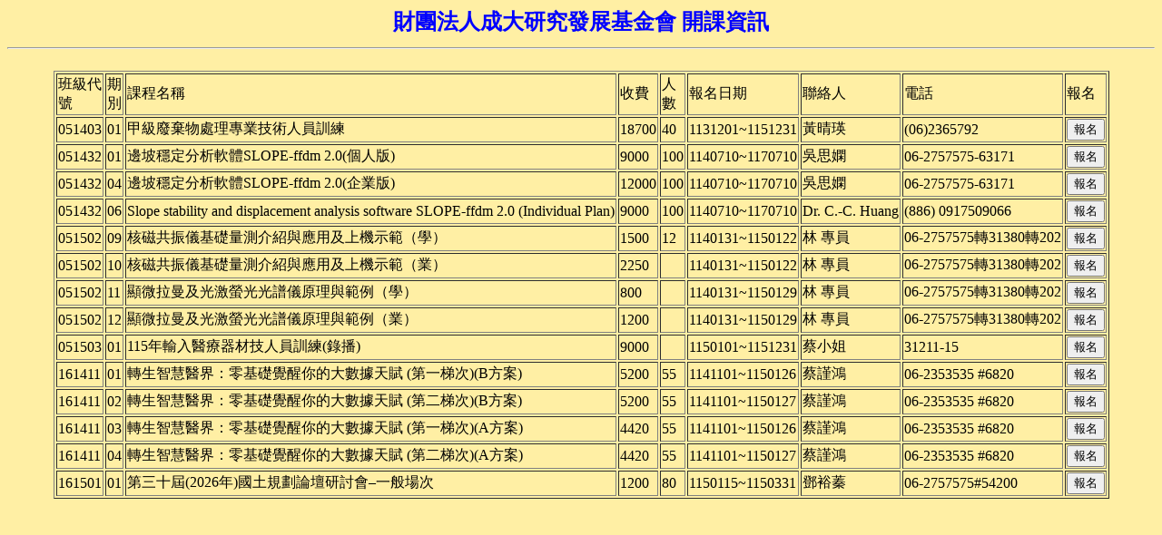

--- FILE ---
content_type: text/html; charset=UTF-8
request_url: http://ckhp.ncku.edu.tw/pls/big5/P_EP.CLASS
body_size: 9002
content:
<HTML>
<HEAD>
<TITLE>財團法人成大研究發展基金會 開課資訊</TITLE>
</HEAD>
<body background="/logo2.gif">
<center>
<font color="#0000FF">
<h2><font color="#0000FF">財團法人成大研究發展基金會 開課資訊<BR>
<HR>
<p><font face="標楷體" size="5" COLOR="RED"></p>
<table id=FM border="1"   width="90%"  >
<TR><TD>班級代號</TD><TD>期別</TD><TD>課程名稱</TD><TD>收費</TD><TD>人數</TD>
    <TD>報名日期<TD>聯絡人</TD><TD>電話</TD><TD>報名</TD></TR>
<TR>
<TD ALIGN="CENTER" NOWRAP>051403</TD>
            <TD ALIGN="CENTER" NOWRAP>01</TD>
         <TD ALIGN="LEFT"   NOWRAP>甲級廢棄物處理專業技術人員訓練</TD>
         <TD ALIGN="LEFT"   NOWRAP>18700</TD>
            <TD ALIGN="LEFT"   NOWRAP>40</TD>
         <TD ALIGN="LEFT"   NOWRAP>1131201~1151231</TD>
         <TD ALIGN="LEFT"   NOWRAP>黃晴瑛</TD>
         <TD ALIGN="LEFT"   NOWRAP>(06)2365792</TD>
   <TD><input type="button" value="報名" style="float: left" onclick=location.href="/pls/big5/P_EP.AF?V_ACTID=114E003D&V_CLASS=051403&V_COUN=01" >
</TR>
<TR>
<TD ALIGN="CENTER" NOWRAP>051432</TD>
            <TD ALIGN="CENTER" NOWRAP>01</TD>
         <TD ALIGN="LEFT"   NOWRAP>邊坡穩定分析軟體SLOPE-ffdm 2.0(個人版)</TD>
         <TD ALIGN="LEFT"   NOWRAP>9000</TD>
            <TD ALIGN="LEFT"   NOWRAP>100</TD>
         <TD ALIGN="LEFT"   NOWRAP>1140710~1170710</TD>
         <TD ALIGN="LEFT"   NOWRAP>吳思嫻</TD>
         <TD ALIGN="LEFT"   NOWRAP>06-2757575-63171</TD>
   <TD><input type="button" value="報名" style="float: left" onclick=location.href="/pls/big5/P_EP.AF?V_ACTID=114E032&V_CLASS=051432&V_COUN=01" >
</TR>
<TR>
<TD ALIGN="CENTER" NOWRAP>051432</TD>
            <TD ALIGN="CENTER" NOWRAP>04</TD>
         <TD ALIGN="LEFT"   NOWRAP>邊坡穩定分析軟體SLOPE-ffdm 2.0(企業版)</TD>
         <TD ALIGN="LEFT"   NOWRAP>12000</TD>
            <TD ALIGN="LEFT"   NOWRAP>100</TD>
         <TD ALIGN="LEFT"   NOWRAP>1140710~1170710</TD>
         <TD ALIGN="LEFT"   NOWRAP>吳思嫻</TD>
         <TD ALIGN="LEFT"   NOWRAP>06-2757575-63171</TD>
   <TD><input type="button" value="報名" style="float: left" onclick=location.href="/pls/big5/P_EP.AF?V_ACTID=114E032&V_CLASS=051432&V_COUN=04" >
</TR>
<TR>
<TD ALIGN="CENTER" NOWRAP>051432</TD>
            <TD ALIGN="CENTER" NOWRAP>06</TD>
         <TD ALIGN="LEFT"   NOWRAP>Slope stability and displacement analysis software SLOPE-ffdm 2.0 (Individual Plan)</TD>
         <TD ALIGN="LEFT"   NOWRAP>9000</TD>
            <TD ALIGN="LEFT"   NOWRAP>100</TD>
         <TD ALIGN="LEFT"   NOWRAP>1140710~1170710</TD>
         <TD ALIGN="LEFT"   NOWRAP>Dr. C.-C. Huang</TD>
         <TD ALIGN="LEFT"   NOWRAP>(886) 0917509066</TD>
   <TD><input type="button" value="報名" style="float: left" onclick=location.href="/pls/big5/P_EP.AF?V_ACTID=114E032&V_CLASS=051432&V_COUN=06" >
</TR>
<TR>
<TD ALIGN="CENTER" NOWRAP>051502</TD>
            <TD ALIGN="CENTER" NOWRAP>09</TD>
         <TD ALIGN="LEFT"   NOWRAP>核磁共振儀基礎量測介紹與應用及上機示範（學）</TD>
         <TD ALIGN="LEFT"   NOWRAP>1500</TD>
            <TD ALIGN="LEFT"   NOWRAP>12</TD>
         <TD ALIGN="LEFT"   NOWRAP>1140131~1150122</TD>
         <TD ALIGN="LEFT"   NOWRAP>林 專員</TD>
         <TD ALIGN="LEFT"   NOWRAP>06-2757575轉31380轉202</TD>
   <TD><input type="button" value="報名" style="float: left" onclick=location.href="/pls/big5/P_EP.AF?V_ACTID=115E002&V_CLASS=051502&V_COUN=09" >
</TR>
<TR>
<TD ALIGN="CENTER" NOWRAP>051502</TD>
            <TD ALIGN="CENTER" NOWRAP>10</TD>
         <TD ALIGN="LEFT"   NOWRAP>核磁共振儀基礎量測介紹與應用及上機示範（業）</TD>
         <TD ALIGN="LEFT"   NOWRAP>2250</TD>
            <TD ALIGN="LEFT"   NOWRAP></TD>
         <TD ALIGN="LEFT"   NOWRAP>1140131~1150122</TD>
         <TD ALIGN="LEFT"   NOWRAP>林 專員</TD>
         <TD ALIGN="LEFT"   NOWRAP>06-2757575轉31380轉202</TD>
   <TD><input type="button" value="報名" style="float: left" onclick=location.href="/pls/big5/P_EP.AF?V_ACTID=115E002&V_CLASS=051502&V_COUN=10" >
</TR>
<TR>
<TD ALIGN="CENTER" NOWRAP>051502</TD>
            <TD ALIGN="CENTER" NOWRAP>11</TD>
         <TD ALIGN="LEFT"   NOWRAP>顯微拉曼及光激螢光光譜儀原理與範例（學）</TD>
         <TD ALIGN="LEFT"   NOWRAP>800</TD>
            <TD ALIGN="LEFT"   NOWRAP></TD>
         <TD ALIGN="LEFT"   NOWRAP>1140131~1150129</TD>
         <TD ALIGN="LEFT"   NOWRAP>林 專員</TD>
         <TD ALIGN="LEFT"   NOWRAP>06-2757575轉31380轉202</TD>
   <TD><input type="button" value="報名" style="float: left" onclick=location.href="/pls/big5/P_EP.AF?V_ACTID=115E002&V_CLASS=051502&V_COUN=11" >
</TR>
<TR>
<TD ALIGN="CENTER" NOWRAP>051502</TD>
            <TD ALIGN="CENTER" NOWRAP>12</TD>
         <TD ALIGN="LEFT"   NOWRAP>顯微拉曼及光激螢光光譜儀原理與範例（業）</TD>
         <TD ALIGN="LEFT"   NOWRAP>1200</TD>
            <TD ALIGN="LEFT"   NOWRAP></TD>
         <TD ALIGN="LEFT"   NOWRAP>1140131~1150129</TD>
         <TD ALIGN="LEFT"   NOWRAP>林 專員</TD>
         <TD ALIGN="LEFT"   NOWRAP>06-2757575轉31380轉202</TD>
   <TD><input type="button" value="報名" style="float: left" onclick=location.href="/pls/big5/P_EP.AF?V_ACTID=115E002&V_CLASS=051502&V_COUN=12" >
</TR>
<TR>
<TD ALIGN="CENTER" NOWRAP>051503</TD>
            <TD ALIGN="CENTER" NOWRAP>01</TD>
         <TD ALIGN="LEFT"   NOWRAP>115年輸入醫療器材技人員訓練(錄播)</TD>
         <TD ALIGN="LEFT"   NOWRAP>9000</TD>
            <TD ALIGN="LEFT"   NOWRAP></TD>
         <TD ALIGN="LEFT"   NOWRAP>1150101~1151231</TD>
         <TD ALIGN="LEFT"   NOWRAP>蔡小姐</TD>
         <TD ALIGN="LEFT"   NOWRAP>31211-15</TD>
   <TD><input type="button" value="報名" style="float: left" onclick=location.href="/pls/big5/P_EP.AF?V_ACTID=115E003&V_CLASS=051503&V_COUN=01" >
</TR>
<TR>
<TD ALIGN="CENTER" NOWRAP>161411</TD>
            <TD ALIGN="CENTER" NOWRAP>01</TD>
         <TD ALIGN="LEFT"   NOWRAP>轉生智慧醫界：零基礎覺醒你的大數據天賦 (第一梯次)(B方案)</TD>
         <TD ALIGN="LEFT"   NOWRAP>5200</TD>
            <TD ALIGN="LEFT"   NOWRAP>55</TD>
         <TD ALIGN="LEFT"   NOWRAP>1141101~1150126</TD>
         <TD ALIGN="LEFT"   NOWRAP>蔡謹鴻</TD>
         <TD ALIGN="LEFT"   NOWRAP>06-2353535 #6820</TD>
   <TD><input type="button" value="報名" style="float: left" onclick=location.href="/pls/big5/P_EP.AF?V_ACTID=114P011&V_CLASS=161411&V_COUN=01" >
</TR>
<TR>
<TD ALIGN="CENTER" NOWRAP>161411</TD>
            <TD ALIGN="CENTER" NOWRAP>02</TD>
         <TD ALIGN="LEFT"   NOWRAP>轉生智慧醫界：零基礎覺醒你的大數據天賦 (第二梯次)(B方案)</TD>
         <TD ALIGN="LEFT"   NOWRAP>5200</TD>
            <TD ALIGN="LEFT"   NOWRAP>55</TD>
         <TD ALIGN="LEFT"   NOWRAP>1141101~1150127</TD>
         <TD ALIGN="LEFT"   NOWRAP>蔡謹鴻</TD>
         <TD ALIGN="LEFT"   NOWRAP>06-2353535 #6820</TD>
   <TD><input type="button" value="報名" style="float: left" onclick=location.href="/pls/big5/P_EP.AF?V_ACTID=114P011&V_CLASS=161411&V_COUN=02" >
</TR>
<TR>
<TD ALIGN="CENTER" NOWRAP>161411</TD>
            <TD ALIGN="CENTER" NOWRAP>03</TD>
         <TD ALIGN="LEFT"   NOWRAP>轉生智慧醫界：零基礎覺醒你的大數據天賦 (第一梯次)(A方案)</TD>
         <TD ALIGN="LEFT"   NOWRAP>4420</TD>
            <TD ALIGN="LEFT"   NOWRAP>55</TD>
         <TD ALIGN="LEFT"   NOWRAP>1141101~1150126</TD>
         <TD ALIGN="LEFT"   NOWRAP>蔡謹鴻</TD>
         <TD ALIGN="LEFT"   NOWRAP>06-2353535 #6820</TD>
   <TD><input type="button" value="報名" style="float: left" onclick=location.href="/pls/big5/P_EP.AF?V_ACTID=114P011&V_CLASS=161411&V_COUN=03" >
</TR>
<TR>
<TD ALIGN="CENTER" NOWRAP>161411</TD>
            <TD ALIGN="CENTER" NOWRAP>04</TD>
         <TD ALIGN="LEFT"   NOWRAP>轉生智慧醫界：零基礎覺醒你的大數據天賦 (第二梯次)(A方案)</TD>
         <TD ALIGN="LEFT"   NOWRAP>4420</TD>
            <TD ALIGN="LEFT"   NOWRAP>55</TD>
         <TD ALIGN="LEFT"   NOWRAP>1141101~1150127</TD>
         <TD ALIGN="LEFT"   NOWRAP>蔡謹鴻</TD>
         <TD ALIGN="LEFT"   NOWRAP>06-2353535 #6820</TD>
   <TD><input type="button" value="報名" style="float: left" onclick=location.href="/pls/big5/P_EP.AF?V_ACTID=114P011&V_CLASS=161411&V_COUN=04" >
</TR>
<TR>
<TD ALIGN="CENTER" NOWRAP>161501</TD>
            <TD ALIGN="CENTER" NOWRAP>01</TD>
         <TD ALIGN="LEFT"   NOWRAP>第三十屆(2026年)國土規劃論壇研討會–一般場次</TD>
         <TD ALIGN="LEFT"   NOWRAP>1200</TD>
            <TD ALIGN="LEFT"   NOWRAP>80</TD>
         <TD ALIGN="LEFT"   NOWRAP>1150115~1150331</TD>
         <TD ALIGN="LEFT"   NOWRAP>鄧裕蓁</TD>
         <TD ALIGN="LEFT"   NOWRAP>06-2757575#54200</TD>
   <TD><input type="button" value="報名" style="float: left" onclick=location.href="/pls/big5/P_EP.AF?V_ACTID=115P001&V_CLASS=161501&V_COUN=01" >
</TR>
</table>
</FORM>
</BODY></HTML>
